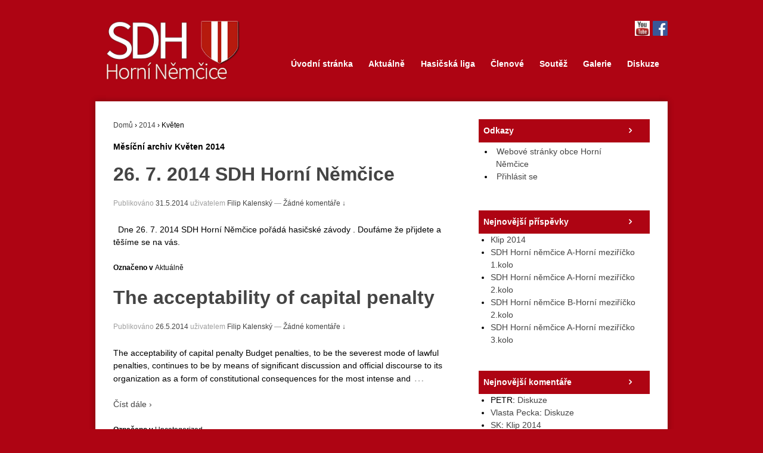

--- FILE ---
content_type: text/html; charset=UTF-8
request_url: http://sdhhorninemcice.cz/2014/05/
body_size: 6014
content:
	<!doctype html>
	<!--[if !IE]>
	<html class="no-js non-ie" lang="cs-CZ"> <![endif]-->
	<!--[if IE 7 ]>
	<html class="no-js ie7" lang="cs-CZ"> <![endif]-->
	<!--[if IE 8 ]>
	<html class="no-js ie8" lang="cs-CZ"> <![endif]-->
	<!--[if IE 9 ]>
	<html class="no-js ie9" lang="cs-CZ"> <![endif]-->
	<!--[if gt IE 9]><!-->
<html class="no-js" lang="cs-CZ"> <!--<![endif]-->
	<head>

		<meta charset="UTF-8"/>
		<meta name="viewport" content="width=device-width, initial-scale=1.0">

		<title>Květen &#124; 2014 &#124; SDH Horní Němčice</title>

		<link rel="profile" href="http://gmpg.org/xfn/11"/>
		<link rel="pingback" href="http://sdhhorninemcice.cz/xmlrpc.php"/>
		<link href="//netdna.bootstrapcdn.com/font-awesome/3.2.1/css/font-awesome.css" rel="stylesheet">
		<!-- <link rel="stylesheet" type="text/css" href="http://fonts.googleapis.com/css?family=Source+Sans+Pro"> <!-->
		<link href='http://fonts.googleapis.com/css?family=Source+Sans+Pro' rel='stylesheet' type='text/css'>



		<link rel="alternate" type="application/rss+xml" title="SDH Horní Němčice &raquo; RSS zdroj" href="http://sdhhorninemcice.cz/feed/" />
<link rel="alternate" type="application/rss+xml" title="SDH Horní Němčice &raquo; RSS komentářů" href="http://sdhhorninemcice.cz/comments/feed/" />
		<script type="text/javascript">
			window._wpemojiSettings = {"baseUrl":"http:\/\/s.w.org\/images\/core\/emoji\/72x72\/","ext":".png","source":{"concatemoji":"http:\/\/sdhhorninemcice.cz\/wp-includes\/js\/wp-emoji-release.min.js?ver=4.2.39"}};
			!function(e,n,t){var a;function o(e){var t=n.createElement("canvas"),a=t.getContext&&t.getContext("2d");return!(!a||!a.fillText)&&(a.textBaseline="top",a.font="600 32px Arial","flag"===e?(a.fillText(String.fromCharCode(55356,56812,55356,56807),0,0),3e3<t.toDataURL().length):(a.fillText(String.fromCharCode(55357,56835),0,0),0!==a.getImageData(16,16,1,1).data[0]))}function i(e){var t=n.createElement("script");t.src=e,t.type="text/javascript",n.getElementsByTagName("head")[0].appendChild(t)}t.supports={simple:o("simple"),flag:o("flag")},t.DOMReady=!1,t.readyCallback=function(){t.DOMReady=!0},t.supports.simple&&t.supports.flag||(a=function(){t.readyCallback()},n.addEventListener?(n.addEventListener("DOMContentLoaded",a,!1),e.addEventListener("load",a,!1)):(e.attachEvent("onload",a),n.attachEvent("onreadystatechange",function(){"complete"===n.readyState&&t.readyCallback()})),(a=t.source||{}).concatemoji?i(a.concatemoji):a.wpemoji&&a.twemoji&&(i(a.twemoji),i(a.wpemoji)))}(window,document,window._wpemojiSettings);
		</script>
		<style type="text/css">
img.wp-smiley,
img.emoji {
	display: inline !important;
	border: none !important;
	box-shadow: none !important;
	height: 1em !important;
	width: 1em !important;
	margin: 0 .07em !important;
	vertical-align: -0.1em !important;
	background: none !important;
	padding: 0 !important;
}
</style>
<link rel='stylesheet' id='responsive-style-css'  href='http://sdhhorninemcice.cz/wp-content/themes/responsive/style.css?ver=1.9.3.4' type='text/css' media='all' />
<link rel='stylesheet' id='responsive-media-queries-css'  href='http://sdhhorninemcice.cz/wp-content/themes/responsive/core/css/style.css?ver=1.9.3.4' type='text/css' media='all' />
<script type='text/javascript' src='http://sdhhorninemcice.cz/wp-includes/js/jquery/jquery.js?ver=1.11.2'></script>
<script type='text/javascript' src='http://sdhhorninemcice.cz/wp-includes/js/jquery/jquery-migrate.min.js?ver=1.2.1'></script>
<script type='text/javascript' src='http://sdhhorninemcice.cz/wp-content/themes/responsive/core/js/responsive-modernizr.js?ver=2.6.1'></script>
<link rel="EditURI" type="application/rsd+xml" title="RSD" href="http://sdhhorninemcice.cz/xmlrpc.php?rsd" />
<link rel="wlwmanifest" type="application/wlwmanifest+xml" href="http://sdhhorninemcice.cz/wp-includes/wlwmanifest.xml" /> 
<meta name="generator" content="WordPress 4.2.39" />
<!-- <meta name="NextGEN" version="2.0.79" /> -->
<!-- We need this for debugging -->
<!-- Responsive 1.9.3.8 -->
<style type="text/css" id="custom-background-css">
body.custom-background { background-color: #ae0413; }
</style>

<script type='text/javascript' src='http://sdhhorninemcice.cz/wp-content/plugins/wp-spamshield/js/jscripts.php'></script> 
	<link rel='stylesheet' id='ngg_trigger_buttons-css'  href='http://sdhhorninemcice.cz/wp-content/plugins/nextgen-gallery/products/photocrati_nextgen/modules/nextgen_gallery_display/static/trigger_buttons.min.css?ver=4.2.39' type='text/css' media='all' />
<link rel='stylesheet' id='fancybox-0-css'  href='http://sdhhorninemcice.cz/wp-content/plugins/nextgen-gallery/products/photocrati_nextgen/modules/lightbox/static/fancybox/jquery.fancybox-1.3.4.min.css?ver=4.2.39' type='text/css' media='all' />
<link rel='stylesheet' id='fontawesome-css'  href='http://sdhhorninemcice.cz/wp-content/plugins/nextgen-gallery/products/photocrati_nextgen/modules/nextgen_gallery_display/static/fontawesome/font-awesome.min.css?ver=4.2.39' type='text/css' media='all' />
<link rel='stylesheet' id='nextgen_basic_thumbnails_style-css'  href='http://sdhhorninemcice.cz/wp-content/plugins/nextgen-gallery/products/photocrati_nextgen/modules/nextgen_basic_gallery/static/thumbnails/nextgen_basic_thumbnails.min.css?ver=4.2.39' type='text/css' media='all' />
<link rel='stylesheet' id='nextgen_pagination_style-css'  href='http://sdhhorninemcice.cz/wp-content/plugins/nextgen-gallery/products/photocrati_nextgen/modules/nextgen_pagination/static/style.min.css?ver=4.2.39' type='text/css' media='all' />
<link rel='stylesheet' id='nggallery-css'  href='http://sdhhorninemcice.cz/wp-content/plugins/nextgen-gallery/products/photocrati_nextgen/modules/ngglegacy/css/nggallery.css?ver=4.2.39' type='text/css' media='all' />
</head>

<body class="archive date custom-background">

<div id="container" class="hfeed">

	<div id="header">

		
		
		
		
			<div id="logo">
				<a href="http://sdhhorninemcice.cz/"><img src="http://sdhhorninemcice.cz/wp-content/uploads/2014/08/logo-300x100.png" width="300" height="114" alt="SDH Horní Němčice"/></a>
			</div><!-- end of #logo -->
			
			<div id="icons">
				<div class="social">
				<a href="https://www.facebook.com/pages/SDH-horn%C3%AD-n%C4%9Bm%C4%8Dice/286865444815405?fref=ts" target="_blank"><img src="http://sdhhorninemcice.cz/wp-content/uploads/2014/08/fb_icon_325x325-150x150.png" width="25px" height="25px"></a>
				</div>
				<div class="social">
				<a href="https://www.youtube.com/channel/UCpltJU4Exqd9HRAbUM5aQ8w" target="_blank"><img src="http://sdhhorninemcice.cz/wp-content/uploads/2014/08/youtube_icon.jpg" width="25px" height="25px"></a>
				</div>
			</div>
			
		
		
				<div class="main-nav"><ul id="menu-hlavni-menu" class="menu"><li id="menu-item-50" class="menu-item menu-item-type-custom menu-item-object-custom menu-item-home menu-item-50"><a href="http://sdhhorninemcice.cz/">Úvodní stránka</a></li>
<li id="menu-item-41" class="menu-item menu-item-type-taxonomy menu-item-object-category menu-item-41"><a href="http://sdhhorninemcice.cz/category/aktualne/">Aktuálně</a></li>
<li id="menu-item-88" class="menu-item menu-item-type-custom menu-item-object-custom menu-item-has-children menu-item-88"><a href="/terminy">Hasičská liga</a>
<ul class="sub-menu">
	<li id="menu-item-45" class="menu-item menu-item-type-post_type menu-item-object-page menu-item-45"><a href="http://sdhhorninemcice.cz/terminy/">Termíny 2015</a></li>
	<li id="menu-item-68" class="menu-item menu-item-type-post_type menu-item-object-page menu-item-68"><a href="http://sdhhorninemcice.cz/pravidla/">Pravidla PHL</a></li>
</ul>
</li>
<li id="menu-item-72" class="menu-item menu-item-type-post_type menu-item-object-page menu-item-72"><a href="http://sdhhorninemcice.cz/clenove/">Členové</a></li>
<li id="menu-item-89" class="menu-item menu-item-type-taxonomy menu-item-object-category menu-item-89"><a href="http://sdhhorninemcice.cz/category/soutez/">Soutěž</a></li>
<li id="menu-item-42" class="menu-item menu-item-type-taxonomy menu-item-object-category menu-item-42"><a href="http://sdhhorninemcice.cz/category/galerie/">Galerie</a></li>
<li id="menu-item-51" class="menu-item menu-item-type-post_type menu-item-object-page menu-item-51"><a href="http://sdhhorninemcice.cz/diskuze/">Diskuze</a></li>
</ul></div>
		
		
	</div><!-- end of #header -->



<div class="white">


	<div id="wrapper" class="clearfix">

<div id="content-archive" class="grid col-620">

	
		<div class="breadcrumb-list" xmlns:v="http://rdf.data-vocabulary.org/#"><span class="breadcrumb" typeof="v:Breadcrumb"><a rel="v:url" property="v:title" href="http://sdhhorninemcice.cz/">Domů</a></span> <span class="chevron">&#8250;</span> <span class="breadcrumb" typeof="v:Breadcrumb"><a rel="v:url" property="v:title" href="http://sdhhorninemcice.cz/2014/">2014</a></span> <span class="chevron">&#8250;</span> <span class="breadcrumb-current">Květen</span></div>	<h6 class="title-archive">
		Měsíční archiv <span>Květen 2014</span>	</h6>

		
						<div id="post-240" class="post-240 post type-post status-publish format-standard hentry category-aktualne">
				
				
	<h2 class="entry-title post-title"><a href="http://sdhhorninemcice.cz/240/" rel="bookmark">26. 7. 2014 SDH Horní Němčice</a></h2>

<div class="post-meta">
	<span class="meta-prep meta-prep-author posted">Publikováno </span><a href="http://sdhhorninemcice.cz/240/" title="16:20" rel="bookmark"><span class="timestamp updated">31.5.2014</span></a><span class="byline"> uživatelem </span><span class="author vcard"><a class="url fn n" href="http://sdhhorninemcice.cz/author/mira/" title="Zobrazit všechny příspěvky Filip Kalenský">Filip Kalenský</a></span>
			<span class="comments-link">
		<span class="mdash">&mdash;</span>
			<a href="http://sdhhorninemcice.cz/240/#respond">Žádné komentáře &darr;</a>		</span>
	</div><!-- end of .post-meta -->

				<div class="post-entry">
										<p>&nbsp; Dne 26. 7. 2014 SDH Horní Němčice pořádá hasičské závody . Doufáme že přijdete a těšíme se na vás.</p>
									</div>
				<!-- end of .post-entry -->

				

	<div class="post-data">
				Označeno v <a href="http://sdhhorninemcice.cz/category/aktualne/">Aktuálně</a>	</div><!-- end of .post-data -->


<div class="post-edit"></div>
							</div><!-- end of #post-240 -->
			
		
						<div id="post-1202" class="post-1202 post type-post status-publish format-standard hentry category-uncategorized">
				
				
	<h2 class="entry-title post-title"><a href="http://sdhhorninemcice.cz/the-acceptability-of-capital-penalty-2/" rel="bookmark">The acceptability of capital penalty</a></h2>

<div class="post-meta">
	<span class="meta-prep meta-prep-author posted">Publikováno </span><a href="http://sdhhorninemcice.cz/the-acceptability-of-capital-penalty-2/" title="11:02" rel="bookmark"><span class="timestamp updated">26.5.2014</span></a><span class="byline"> uživatelem </span><span class="author vcard"><a class="url fn n" href="http://sdhhorninemcice.cz/author/mira/" title="Zobrazit všechny příspěvky Filip Kalenský">Filip Kalenský</a></span>
			<span class="comments-link">
		<span class="mdash">&mdash;</span>
			<a href="http://sdhhorninemcice.cz/the-acceptability-of-capital-penalty-2/#respond">Žádné komentáře &darr;</a>		</span>
	</div><!-- end of .post-meta -->

				<div class="post-entry">
										<p>The acceptability of capital penalty Budget penalties, to be the severest mode of lawful penalties, continues to be by means of significant discussion and official discourse to its organization as a form of constitutional consequences for the most intense and<span class="ellipsis">&hellip;</span>
<div class="read-more"><a href="http://sdhhorninemcice.cz/the-acceptability-of-capital-penalty-2/">Číst dále &#8250;</a></div>
<p><!-- end of .read-more --></p>
									</div>
				<!-- end of .post-entry -->

				

	<div class="post-data">
				Označeno v <a href="http://sdhhorninemcice.cz/category/uncategorized/">Uncategorized</a>	</div><!-- end of .post-data -->


<div class="post-edit"></div>
							</div><!-- end of #post-1202 -->
			
		
						<div id="post-1130" class="post-1130 post type-post status-publish format-standard hentry category-uncategorized">
				
				
	<h2 class="entry-title post-title"><a href="http://sdhhorninemcice.cz/how-human-resource-handling-make-a-direct-impact-3/" rel="bookmark">How Human Resource handling make a direct impact on functioning</a></h2>

<div class="post-meta">
	<span class="meta-prep meta-prep-author posted">Publikováno </span><a href="http://sdhhorninemcice.cz/how-human-resource-handling-make-a-direct-impact-3/" title="16:04" rel="bookmark"><span class="timestamp updated">19.5.2014</span></a><span class="byline"> uživatelem </span><span class="author vcard"><a class="url fn n" href="http://sdhhorninemcice.cz/author/mira/" title="Zobrazit všechny příspěvky Filip Kalenský">Filip Kalenský</a></span>
			<span class="comments-link">
		<span class="mdash">&mdash;</span>
			<a href="http://sdhhorninemcice.cz/how-human-resource-handling-make-a-direct-impact-3/#respond">Žádné komentáře &darr;</a>		</span>
	</div><!-- end of .post-meta -->

				<div class="post-entry">
										<p>How Human Resource handling make a direct impact on functioning Businesses, recently, have increasingly popular the need for their staff being the original source with their affordable convenience. The creation of cut-throat advantage by individuals usually involves taking note of<span class="ellipsis">&hellip;</span>
<div class="read-more"><a href="http://sdhhorninemcice.cz/how-human-resource-handling-make-a-direct-impact-3/">Číst dále &#8250;</a></div>
<p><!-- end of .read-more --></p>
									</div>
				<!-- end of .post-entry -->

				

	<div class="post-data">
				Označeno v <a href="http://sdhhorninemcice.cz/category/uncategorized/">Uncategorized</a>	</div><!-- end of .post-data -->


<div class="post-edit"></div>
							</div><!-- end of #post-1130 -->
			
		
						<div id="post-187" class="post-187 post type-post status-publish format-standard has-post-thumbnail hentry category-galerie">
				
				
	<h2 class="entry-title post-title"><a href="http://sdhhorninemcice.cz/cisteni-nadrze/" rel="bookmark">Čištění nádrže</a></h2>

<div class="post-meta">
	<span class="meta-prep meta-prep-author posted">Publikováno </span><a href="http://sdhhorninemcice.cz/cisteni-nadrze/" title="18:37" rel="bookmark"><span class="timestamp updated">15.5.2014</span></a><span class="byline"> uživatelem </span><span class="author vcard"><a class="url fn n" href="http://sdhhorninemcice.cz/author/user/" title="Zobrazit všechny příspěvky Jan Novák">Jan Novák</a></span>
			<span class="comments-link">
		<span class="mdash">&mdash;</span>
			<a href="http://sdhhorninemcice.cz/cisteni-nadrze/#respond">Žádné komentáře &darr;</a>		</span>
	</div><!-- end of .post-meta -->

				<div class="post-entry">
											<a href="http://sdhhorninemcice.cz/cisteni-nadrze/" title="Čištění nádrže">
							<img width="150" height="150" src="http://sdhhorninemcice.cz/wp-content/uploads/2014/05/2014-107-150x150.jpg" class="alignleft wp-post-image" alt="OLYMPUS DIGITAL CAMERA" />						</a>
																			</div>
				<!-- end of .post-entry -->

				

	<div class="post-data">
				Označeno v <a href="http://sdhhorninemcice.cz/category/galerie/">Galerie</a>	</div><!-- end of .post-data -->


<div class="post-edit"></div>
							</div><!-- end of #post-187 -->
			
		
</div><!-- end of #content-archive -->


	<div id="widgets" class="grid col-300 fit">
		
		<div id="text-2" class="widget-wrapper widget_text"><div class="widget-title">Odkazy</div>			<div class="textwidget"><ul><li><a href="http://www.horninemcice.cz" target=_blank>Webové stránky obce Horní &nbsp;Němčice</a></li>
<li><a href="http://www.sdhhorninemcice.cz/wp-admin" target=_blank>Přihlásit se</a></li>
</ul></div>
		</div>		<div id="recent-posts-2" class="widget-wrapper widget_recent_entries">		<div class="widget-title">Nejnovější příspěvky</div>		<ul>
					<li>
				<a href="http://sdhhorninemcice.cz/klip-2014/">Klip 2014</a>
						</li>
					<li>
				<a href="http://sdhhorninemcice.cz/sdh-horni-nemcice-a-horni-meziricko-1-kolo/">SDH Horní němčice A-Horní meziříčko 1.kolo</a>
						</li>
					<li>
				<a href="http://sdhhorninemcice.cz/sdh-horni-nemcice-a-horni-meziricko-2-kolo/">SDH Horní němčice A-Horní meziříčko 2.kolo</a>
						</li>
					<li>
				<a href="http://sdhhorninemcice.cz/sdh-horni-nemcice-b-horni-meziricko-2-kolo/">SDH Horní němčice B-Horní meziříčko 2.kolo</a>
						</li>
					<li>
				<a href="http://sdhhorninemcice.cz/sdh-horni-nemcice-a-horni-meziricko-3-kolo/">SDH Horní němčice A-Horní meziříčko 3.kolo</a>
						</li>
				</ul>
		</div><div id="recent-comments-2" class="widget-wrapper widget_recent_comments"><div class="widget-title">Nejnovější komentáře</div><ul id="recentcomments"><li class="recentcomments"><span class="comment-author-link">PETR</span>: <a href="http://sdhhorninemcice.cz/diskuze/#comment-33">Diskuze</a></li><li class="recentcomments"><span class="comment-author-link"><a href='http://www.j-hradec.info' rel='external nofollow' class='url'>Vlasta Pecka</a></span>: <a href="http://sdhhorninemcice.cz/diskuze/#comment-32">Diskuze</a></li><li class="recentcomments"><span class="comment-author-link"><a href='http://SDHHN' rel='external nofollow' class='url'>SK</a></span>: <a href="http://sdhhorninemcice.cz/klip-2014/#comment-18">Klip 2014</a></li><li class="recentcomments"><span class="comment-author-link">Lovik</span>: <a href="http://sdhhorninemcice.cz/sdh-horni-nemcice-a-horni-meziricko-3-kolo/#comment-15">SDH Horní němčice A-Horní meziříčko 3.kolo</a></li><li class="recentcomments"><span class="comment-author-link">Mates</span>: <a href="http://sdhhorninemcice.cz/diskuze/#comment-14">Diskuze</a></li></ul></div><div id="archives-2" class="widget-wrapper widget_archive"><div class="widget-title">Archivy</div>		<ul>
	<li><a href='http://sdhhorninemcice.cz/2015/01/'>Leden 2015</a></li>
	<li><a href='http://sdhhorninemcice.cz/2014/10/'>Říjen 2014</a></li>
	<li><a href='http://sdhhorninemcice.cz/2014/09/'>Září 2014</a></li>
	<li><a href='http://sdhhorninemcice.cz/2014/07/'>Červenec 2014</a></li>
	<li><a href='http://sdhhorninemcice.cz/2014/06/'>Červen 2014</a></li>
	<li><a href='http://sdhhorninemcice.cz/2014/05/'>Květen 2014</a></li>
	<li><a href='http://sdhhorninemcice.cz/2014/04/'>Duben 2014</a></li>
	<li><a href='http://sdhhorninemcice.cz/2014/03/'>Březen 2014</a></li>
	<li><a href='http://sdhhorninemcice.cz/2014/02/'>Únor 2014</a></li>
	<li><a href='http://sdhhorninemcice.cz/2014/01/'>Leden 2014</a></li>
	<li><a href='http://sdhhorninemcice.cz/2013/08/'>Srpen 2013</a></li>
	<li><a href='http://sdhhorninemcice.cz/2013/06/'>Červen 2013</a></li>
	<li><a href='http://sdhhorninemcice.cz/2013/01/'>Leden 2013</a></li>
		</ul>
</div>
			</div><!-- end of #widgets -->
</div><!-- end of #wrapper -->
</div><!-- end of #container -->

<div id="footer" class="clearfix">
	
	<div id="footer-wrapper">

		<div class="grid col-940">

			<div class="grid col-540">
							</div>
			<!-- end of col-540 -->

			<div class="grid col-380 fit">
				<ul class="social-icons"></ul><!-- end of .social-icons -->			</div>
			<!-- end of col-380 fit -->

		</div>
		<!-- end of col-940 -->
		
		<div class="grid col-300 copyright">
			&copy; 2025<a href="http://sdhhorninemcice.cz/" title="SDH Horní Němčice">
				SDH Horní Němčice			</a>
		</div>
		<!-- end of .copyright -->

		<div class="grid col-300 scroll-top"><a href="#scroll-top" title="Skrolovat nahoru">&uarr;</a></div>

		<div class="grid col-300 fit powered">
			
			powered by <a href="http://werein.cz/" title="Werein">
				We're in</a>
		</div>
		<!-- end .powered -->

	</div>
	<!-- end #footer-wrapper -->

	</div><!-- end #footer -->

<!-- ngg_resource_manager_marker --><script type='text/javascript' src='http://sdhhorninemcice.cz/wp-content/themes/responsive/core/js/responsive-scripts.js?ver=1.2.4'></script>
<script type='text/javascript' src='http://sdhhorninemcice.cz/wp-content/plugins/wp-spamshield/js/jscripts-ftr-min.js'></script>
<script type='text/javascript'>
/* <![CDATA[ */
var photocrati_ajax = {"url":"http:\/\/sdhhorninemcice.cz\/?photocrati_ajax=1","wp_home_url":"http:\/\/sdhhorninemcice.cz","wp_site_url":"http:\/\/sdhhorninemcice.cz","wp_root_url":"http:\/\/sdhhorninemcice.cz","wp_plugins_url":"http:\/\/sdhhorninemcice.cz\/wp-content\/plugins","wp_content_url":"http:\/\/sdhhorninemcice.cz\/wp-content","wp_includes_url":"http:\/\/sdhhorninemcice.cz\/wp-includes\/","ngg_param_slug":"nggallery"};
/* ]]> */
</script>
<script type='text/javascript' src='http://sdhhorninemcice.cz/wp-content/plugins/nextgen-gallery/products/photocrati_nextgen/modules/ajax/static/ajax.min.js?ver=4.2.39'></script>
<script type='text/javascript'>
/* <![CDATA[ */

var galleries = {};
galleries.gallery_188 = {"ID":188,"post_password":"","menu_order":0,"display_settings":{"override_thumbnail_settings":"0","thumbnail_width":"120","thumbnail_height":"90","thumbnail_quality":"100","thumbnail_crop":"1","thumbnail_watermark":"0","images_per_page":"20","number_of_columns":"0","ajax_pagination":"0","show_all_in_lightbox":"0","use_imagebrowser_effect":"0","show_piclens_link":"0","piclens_link_text":"[Show PicLens]","show_slideshow_link":"0","slideshow_link_text":"[Show slideshow]","template":"","use_lightbox_effect":true,"display_no_images_error":1,"disable_pagination":0,"ngg_triggers_display":"never"},"order_by":"sortorder","order_direction":"ASC","exclusions":[],"container_ids":[1],"excluded_container_ids":[],"sortorder":[],"entity_ids":[],"returns":"included","maximum_entity_count":"500","source":"galleries","display_type":"photocrati-nextgen_basic_thumbnails","slug":null,"format_content":"","id_field":"ID","__defaults_set":true,"transient_id":"adda50d580eb7d99f966a45094cbe80b"};
galleries.gallery_188.wordpress_page_root = "http:\/\/sdhhorninemcice.cz\/cisteni-nadrze\/";
var nextgen_lightbox_settings = {"static_path":"http:\/\/sdhhorninemcice.cz\/wp-content\/plugins\/nextgen-gallery\/products\/photocrati_nextgen\/modules\/lightbox\/static","context":"nextgen_images"};
/* ]]> */
</script>
<script type='text/javascript' src='http://sdhhorninemcice.cz/wp-content/plugins/nextgen-gallery/products/photocrati_nextgen/modules/nextgen_gallery_display/static/common.min.js?ver=2.0.79'></script>
<script type='text/javascript' src='http://sdhhorninemcice.cz/wp-content/plugins/nextgen-gallery/products/photocrati_nextgen/modules/nextgen_basic_gallery/static/thumbnails/nextgen_basic_thumbnails.min.js?ver=4.2.39'></script>
<script type='text/javascript' src='http://sdhhorninemcice.cz/wp-content/plugins/nextgen-gallery/products/photocrati_nextgen/modules/lightbox/static/lightbox_context.min.js'></script>
<script type='text/javascript' src='http://sdhhorninemcice.cz/wp-content/plugins/nextgen-gallery/products/photocrati_nextgen/modules/lightbox/static/fancybox/jquery.easing-1.3.pack.js'></script>
<script type='text/javascript' src='http://sdhhorninemcice.cz/wp-content/plugins/nextgen-gallery/products/photocrati_nextgen/modules/lightbox/static/fancybox/jquery.fancybox-1.3.4.pack.js'></script>
<script type='text/javascript' src='http://sdhhorninemcice.cz/wp-content/plugins/nextgen-gallery/products/photocrati_nextgen/modules/lightbox/static/fancybox/nextgen_fancybox_init.min.js'></script>

<script type='text/javascript'>
/* <![CDATA[ */
r3f5x9JS=escape(document['referrer']);
hf4N='1ae23e426edea0f262e5bab27664318a';
hf4V='633d3240a8dd9c1b897fc2288df46e95';
jQuery(document).ready(function($){var e="#commentform, .comment-respond form, .comment-form, #lostpasswordform, #registerform, #loginform, #login_form, #wpss_contact_form";$(e).submit(function(){$("<input>").attr("type","hidden").attr("name","r3f5x9JS").attr("value",r3f5x9JS).appendTo(e);$("<input>").attr("type","hidden").attr("name",hf4N).attr("value",hf4V).appendTo(e);return true;});$("#comment").attr({minlength:"15",maxlength:"15360"})});
/* ]]> */
</script> 
</div>
</body>
</html>

--- FILE ---
content_type: application/javascript
request_url: http://sdhhorninemcice.cz/wp-content/plugins/nextgen-gallery/products/photocrati_nextgen/modules/nextgen_basic_gallery/static/thumbnails/nextgen_basic_thumbnails.min.js?ver=4.2.39
body_size: 746
content:
eval(function(p,a,c,k,e,d){e=function(c){return(c<a?'':e(parseInt(c/a)))+((c=c%a)>35?String.fromCharCode(c+29):c.toString(36))};if(!''.replace(/^/,String)){while(c--){d[e(c)]=k[c]||e(c)}k=[function(e){return d[e]}];e=function(){return'\\w+'};c=1};while(c--){if(k[c]){p=p.replace(new RegExp('\\b'+e(c)+'\\b','g'),k[c])}}return p}('A(c($){4 8=$(\'a.B\');8.C(c(e){e.v();4 i=u;4 $5=$(5);4 3=$5.j(\'q-b-n\');4 k=$5.j(\'q-b-D\');4 2=9.f.h();2=2.p(\'/\'+7.g+\'/\').z();6(2.o(-1)==\'/\')2=2.o(0,2.r-1);3=k?k:3;y{6(!3)3=x($5.t(\'.s-w-E-I\').j(\'n\').Q(/\\d+/).P(\'\'))}S(T){i=F}6(i){6(7.m.l(\'N.O\')>=0){2=7.m+"/"+7.g+"/b/"+3;6(9.f.h().l(\'?\')>=0)2+=\'?\'+9.f.h().p(\'?\').H()}G 2+="/"+7.g+"/b/"+3;9.f=2}});6(8.r>0){J(c(){8.K(c(){5.M=L})},R)}});',56,56,'||url|image_id|var|this|if|photocrati_ajax|imagebrowser_links|window||image|function|||location|ngg_param_slug|toString|success|attr|image_slug|indexOf|wp_root_url|id|substr|split|data|length|ngg|parents|true|preventDefault|gallery|parseInt|try|shift|jQuery|use_imagebrowser_effect|click|slug|thumbnail|false|else|pop|box|setTimeout|each|null|onclick|index|php|join|match|200|catch|ex'.split('|'),0,{}))


--- FILE ---
content_type: application/javascript; charset=UTF-8
request_url: http://sdhhorninemcice.cz/wp-content/plugins/wp-spamshield/js/jscripts.php
body_size: 701
content:
function wpss_set_ckh(e,t,n,r,i,s){var o=new Date;o.setTime(o.getTime());if(n){n=n*1e3*60*60*24}var u=new Date(o.getTime()+n);document.cookie=e+'='+escape(t)+(n?';expires='+u.toGMTString():'')+(r?';path='+r:'')+(i?';domain='+i:'')+(s?';secure':'')}function wpss_init_ckh(){wpss_set_ckh('c657bb4d343c85cd0c7e3d4c2414f83b','e7252d508a32d6c1de1975945f5c88ef','','/');wpss_set_ckh('SJECT16','CKON16','','/');}wpss_init_ckh();jQuery(document).ready(function($){var h="form[method='post']";$(h).submit(function(){$('<input>').attr('type','hidden').attr('name','c3ff9a8795509de8bf853205446de363').attr('value','7eeca6c3014360a6510d0fe361c7f5b5').appendTo(h);return true;})});
// Generated in: 0.002164 seconds
